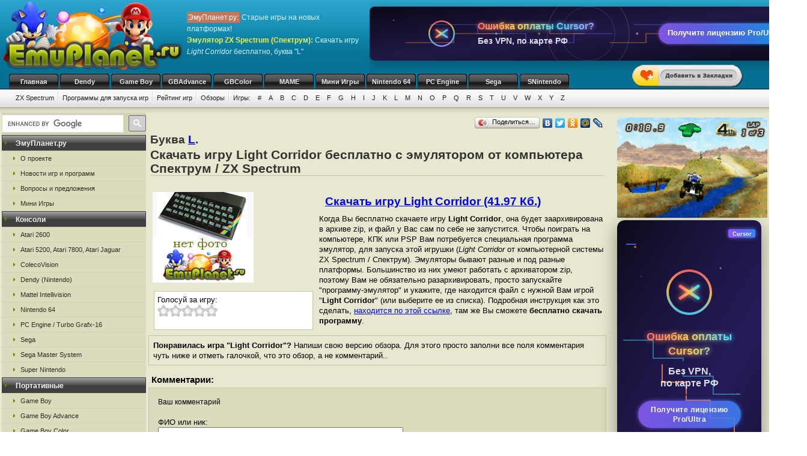

--- FILE ---
content_type: text/html; charset=UTF-8
request_url: https://emuzxs.ru/zxs_l/frne.html
body_size: 10251
content:
<!DOCTYPE html>
<html class="h-100" lang="ru">
<head>
            <title>Скачать бесплатно игру Light Corridor,  эмулятор компьютера ZX Spectrum / Спектрум, буква L</title>
<meta name="description" content="Игра Light Corridor от компьютерной системы ZX Spectrum (Спектрум), буква из каталога L на сайте ЭмуПланет.ру" />
<meta name="keywords" content="Light Corridor, игра, компьютерная система, скачать, бесплатно, буква L" />
<link rel="canonical" href="https://emuzxs.ru/zxs_l/frne.html" /><meta name="robots" content="index, follow" />
<meta http-equiv="content-language" content="ru">
<meta charset="utf-8">
<meta http-equiv="Content-Type" content="text/html; charset=utf-8" />
<meta name="csrf-token" content="2P5Dkbqglbk5RQRNTGhZQlWxCCtVGPaOAL3S47X7">
<link rel="apple-touch-icon" sizes="57x57" href="/apple-icon-57x57.png">
<link rel="apple-touch-icon" sizes="60x60" href="/apple-icon-60x60.png">
<link rel="apple-touch-icon" sizes="72x72" href="/apple-icon-72x72.png">
<link rel="apple-touch-icon" sizes="76x76" href="/apple-icon-76x76.png">
<link rel="apple-touch-icon" sizes="114x114" href="/apple-icon-114x114.png">
<link rel="apple-touch-icon" sizes="120x120" href="/apple-icon-120x120.png">
<link rel="apple-touch-icon" sizes="144x144" href="/apple-icon-144x144.png">
<link rel="apple-touch-icon" sizes="152x152" href="/apple-icon-152x152.png">
<link rel="apple-touch-icon" sizes="180x180" href="/apple-icon-180x180.png">
<link rel="icon" type="image/png" sizes="192x192"  href="/android-icon-192x192.png">
<link rel="icon" type="image/png" sizes="32x32" href="/favicon-32x32.png">
<link rel="icon" type="image/png" sizes="96x96" href="/favicon-96x96.png">
<link rel="icon" type="image/png" sizes="16x16" href="/favicon-16x16.png">
<link rel="manifest" href="/manifest.json">
<meta name="msapplication-TileColor" content="#ffffff">
<meta name="msapplication-TileImage" content="/ms-icon-144x144.png">
<meta name="theme-color" content="#ffffff">
<link rel="stylesheet" href="/css/styles.css" type="text/css" />
    <link rel="alternate" type="application/rss+xml" title="Новости игр и программ" href="https://emuplanet.ru/gamenews_planet.xml">
<link rel="alternate" type="application/rss+xml" title="О проекте EmuPlanet.ru" href="https://emuplanet.ru/about.xml">
<script src="/js/add_favorite.js?ver=1.0" type="text/javascript"></script>
<link rel="stylesheet" id="stpv3-css"  href="/css/stpv3.css?ver=3.9.1" type="text/css" media="all" />
<script type="text/javascript" src="/js/jquery-1.7.2.min.js?ver=1.7.1"></script>
<script type="text/javascript" src="/js/waypoints.min.js"></script>
<script type="text/javascript" src="/js/jquery-timing.min.js"></script>
<script type="text/javascript" src="/js/wiggle.jquery.js"></script>
                    <link rel="stylesheet" href="/css/voted.css" type="text/css" />
    <link rel="stylesheet" href="/css/comment.css" type="text/css" />
        <script type="text/javascript">
        var comments_url = '/comments/frne/';
    </script>
    <script type="text/javascript" src="/js/voting.js"></script>
    <script type="text/javascript" src="/js/comments.js"></script>
        </head>
<body class="" >
    <!--top start -->
<div id="topmain">
    <div id="top">
        <a href="/">
            <img src="/images/logo.png" border="0" width="306" height="123" class="logo"
                 title="Скачать бесплатно игры с эмулятором от приставки ZX Spectrum"
                 alt="Скачать бесплатно игры с эмулятором от приставки ZX Spectrum"/>
        </a>
        <p class="topTxt"><span class="red">ЭмуПланет.ру:</span> Старые игры на новых платформах!<br/>
            <span class="ylw"><b>Эмулятор ZX Spectrum (Спектрум)</b>:</span> Скачать игру <i>Light Corridor</i> бесплатно, буква "L"
        </p>

        
                    <div class="topbnhead">
                                    <div class="topbnhead-item"><div id="ds-cursor-pp-banner-1-728" style="width:728px;height:90px;position:relative;overflow:hidden;border-radius:8px;box-shadow:0 5px 20px rgba(0,0,0,0.3);font-family:'Segoe UI',Tahoma,Geneva,Verdana,sans-serif;cursor:pointer;margin-top:10px;" onclick="window.open('https://ai-cursor.ru','_blank')">
    <svg viewBox="0 0 728 90" xmlns="http://www.w3.org/2000/svg" style="width:100%;height:100%;">
        <defs>
            <linearGradient id="bgGradient728" x1="0%" y1="0%" x2="100%" y2="100%">
                <stop offset="0%" stop-color="#0a0818"/>
                <stop offset="25%" stop-color="#16102f"/>
                <stop offset="50%" stop-color="#221846"/>
                <stop offset="75%" stop-color="#16102f"/>
                <stop offset="100%" stop-color="#0a0818"/>
            </linearGradient>
            <linearGradient id="buttonGradient728" x1="0%" y1="0%" x2="100%" y2="0%">
                <stop offset="0%" stop-color="#8b5cf6"/>
                <stop offset="33%" stop-color="#6366f1"/>
                <stop offset="66%" stop-color="#3b82f6"/>
                <stop offset="100%" stop-color="#0ea5e9"/>
            </linearGradient>
            <linearGradient id="textGradient728" x1="0%" y1="0%" x2="100%" y2="0%">
                <stop offset="0%" stop-color="#ff6b6b"/>
                <stop offset="33%" stop-color="#feca57"/>
                <stop offset="66%" stop-color="#48dbfb"/>
                <stop offset="100%" stop-color="#a29bfe"/>
            </linearGradient>
            <filter id="glow728" x="-50%" y="-50%" width="200%" height="200%">
                <feGaussianBlur stdDeviation="2.5" result="coloredBlur"/>
                <feMerge><feMergeNode in="coloredBlur"/><feMergeNode in="SourceGraphic"/></feMerge>
            </filter>
            <filter id="neonGlow728" x="-100%" y="-100%" width="300%" height="300%">
                <feGaussianBlur stdDeviation="3.5" result="blur"/>
                <feMerge><feMergeNode in="blur"/><feMergeNode in="SourceGraphic"/></feMerge>
            </filter>
            <filter id="pulseGlow728" x="-100%" y="-100%" width="300%" height="300%">
                <feGaussianBlur stdDeviation="5" result="blur"/>
                <feMerge><feMergeNode in="blur"/><feMergeNode in="SourceGraphic"/></feMerge>
            </filter>
            <radialGradient id="lightBeam728" cx="50%" cy="50%" r="50%">
                <stop offset="0%" stop-color="white" stop-opacity="0.4"/>
                <stop offset="70%" stop-color="white" stop-opacity="0.1"/>
                <stop offset="100%" stop-color="white" stop-opacity="0"/>
            </radialGradient>
        </defs>
        <rect width="728" height="90" fill="url(#bgGradient728)" rx="8"/>
        <circle cx="364" cy="45" r="60" fill="none" stroke="url(#textGradient728)" stroke-width="1" opacity="0.3"><animate attributeName="r" values="50;70;50" dur="4s" repeatCount="indefinite"/><animate attributeName="opacity" values="0.2;0.4;0.2" dur="3s" repeatCount="indefinite"/></circle>
        <circle cx="364" cy="45" r="40" fill="none" stroke="url(#buttonGradient728)" stroke-width="0.8" opacity="0.4"><animate attributeName="r" values="35;45;35" dur="3.5s" repeatCount="indefinite" begin="0.5s"/><animate attributeName="opacity" values="0.3;0.5;0.3" dur="2.8s" repeatCount="indefinite"/></circle>
        <path d="M100 30 L180 30 L180 45 L260 45 L260 60 L340 60 L340 45 L420 45 L420 30 L500 30 L500 45 L580 45 L580 60 L660 60" stroke="#8b5cf6" stroke-width="1.2" fill="none" opacity="0.6"><animate attributeName="stroke-dasharray" values="0,400;400,0" dur="2.5s" repeatCount="indefinite"/><animate attributeName="stroke" values="#8b5cf6;#6366f1;#3b82f6;#8b5cf6" dur="5s" repeatCount="indefinite"/></path>
        <path d="M60 60 L140 60 L140 45 L220 45 L220 30 L300 30 L300 45 L380 45 L380 60 L460 60 L460 45 L540 45 L540 30 L620 30" stroke="#ff6b6b" stroke-width="1.2" fill="none" opacity="0.6"><animate attributeName="stroke-dasharray" values="0,400;400,0" dur="2.2s" repeatCount="indefinite" begin="0.3s"/><animate attributeName="stroke" values="#ff6b6b;#ff9f43;#ff6b6b" dur="4s" repeatCount="indefinite"/></path>
        <circle cx="200" cy="45" r="2" fill="#48dbfb" opacity="0.7"><animate attributeName="cx" values="200;220;200" dur="3s" repeatCount="indefinite"/><animate attributeName="opacity" values="0.5;0.8;0.5" dur="2s" repeatCount="indefinite"/></circle>
        <circle cx="300" cy="45" r="1.8" fill="#feca57" opacity="0.7"><animate attributeName="cx" values="300;280;300" dur="3.2s" repeatCount="indefinite" begin="0.4s"/><animate attributeName="opacity" values="0.5;0.8;0.5" dur="2.2s" repeatCount="indefinite"/></circle>
        <circle cx="428" cy="45" r="2" fill="#ff9ff3" opacity="0.7"><animate attributeName="cx" values="428;448;428" dur="2.8s" repeatCount="indefinite" begin="0.6s"/><animate attributeName="opacity" values="0.5;0.8;0.5" dur="1.9s" repeatCount="indefinite"/></circle>
        <circle cx="528" cy="45" r="1.8" fill="#8b5cf6" opacity="0.7"><animate attributeName="cx" values="528;508;528" dur="3.1s" repeatCount="indefinite" begin="0.8s"/><animate attributeName="opacity" values="0.5;0.8;0.5" dur="2.1s" repeatCount="indefinite"/></circle>
        <g transform="translate(120,45)"><circle cx="0" cy="0" r="22" fill="none" stroke="url(#textGradient728)" stroke-width="2.5" opacity="0.85"><animate attributeName="r" values="20;24;20" dur="2s" repeatCount="indefinite"/><animateTransform attributeName="transform" type="rotate" values="0;360" dur="10s" repeatCount="indefinite"/></circle><path d="M-9 -6 L9 6 M9 -6 L-9 6" stroke="url(#textGradient728)" stroke-width="3" stroke-linecap="round" filter="url(#neonGlow728)"><animate attributeName="opacity" values="0.8;1;0.8" dur="1.5s" repeatCount="indefinite"/></path></g>
        <text x="180" y="38" font-family="Arial,sans-serif" font-size="16" font-weight="bold" fill="url(#textGradient728)" filter="url(#neonGlow728)"><tspan x="180" dy="0">Ошибка оплаты Cursor?</tspan></text>
        <text x="180" y="62" font-family="Arial,sans-serif" font-size="14" font-weight="600" fill="#e2e8f0" opacity="0.95"><tspan x="180" dy="0">Без VPN, по карте РФ</tspan></text>
        <g class="ctaButton728" style="cursor:pointer;"><rect x="480" y="28" width="220" height="34" rx="17" fill="url(#buttonGradient728)" filter="url(#glow728)"><animate attributeName="opacity" values="0.85;0.95;0.85" dur="1.8s" repeatCount="indefinite"/><animateTransform attributeName="transform" type="scale" values="1;1.015;1" dur="2s" repeatCount="indefinite" additive="sum" transform="translate(590,45)"/></rect><text x="590" y="48" font-family="Arial,sans-serif" font-size="13" font-weight="bold" fill="white" text-anchor="middle">Получите лицензию Pro/Ultra</text></g>
        <g transform="translate(688,12)"><rect x="0" y="0" width="35" height="11" rx="2" fill="url(#buttonGradient728)" filter="url(#glow728)"/><text x="17.5" y="8" font-family="Arial,sans-serif" font-size="7" font-weight="bold" fill="white" text-anchor="middle">Cursor</text></g>
        <circle cx="40" cy="25" r="1.2" fill="#ff6b6b" opacity="0.6"><animate attributeName="cy" values="25;20;25" dur="2.8s" repeatCount="indefinite"/></circle>
        <circle cx="688" cy="65" r="1.2" fill="#48dbfb" opacity="0.6"><animate attributeName="cy" values="65;70;65" dur="3.2s" repeatCount="indefinite" begin="0.7s"/></circle>
        <rect x="0" y="0" width="728" height="90" fill="url(#lightBeam728)" opacity="0"><animate attributeName="opacity" values="0;0.2;0" dur="3.5s" begin="20s;40s;60s;80s;100s;120s;140s;160s;180s;200s" repeatCount="1"/></rect>
        <rect x="0" y="0" width="728" height="90" fill="url(#lightBeam728)" opacity="0" transform="rotate(30 364 45)"><animate attributeName="opacity" values="0;0.15;0" dur="3s" begin="23s;43s;63s;83s;103s;123s;143s;163s;183s;203s" repeatCount="1"/></rect>
        <rect x="0" y="0" width="728" height="90" fill="url(#lightBeam728)" opacity="0" transform="rotate(-45 364 45)"><animate attributeName="opacity" values="0;0.18;0" dur="3.2s" begin="26s;46s;66s;86s;106s;126s;146s;166s;186s;206s" repeatCount="1"/></rect>
        <circle cx="364" cy="45" r="100" fill="white" opacity="0" filter="url(#pulseGlow728)"><animate attributeName="opacity" values="0;0.1;0" dur="2.5s" begin="29s;49s;69s;89s;109s;129s;149s;169s;189s;209s" repeatCount="1"/></circle>
    </svg>
    <script>
        document.getElementById('ds-cursor-pp-banner-1-728').querySelector('.ctaButton728').addEventListener('mouseenter',function(){this.querySelector('rect').setAttribute('opacity','1');this.querySelector('rect').style.filter='url(#glow728)';});
        document.getElementById('ds-cursor-pp-banner-1-728').querySelector('.ctaButton728').addEventListener('mouseleave',function(){this.querySelector('rect').setAttribute('opacity','0.85');});
    </script>
</div></div>
                            </div>
        
        <div id="add_favorite_wrapper">
            <a onclick="return add_favorite(this);" href="javascript:void(0)">
                <div rel="shake" class="stpAnimSite shake">
                    <img border="0" class="jolting" src="/images/add_favorite.png">
                </div>
            </a>
        </div>

        <ul class="nav">
            
        <noindex>
                                                <li>
                    <a href="https://emuplanet.ru/" rel="nofollow">Главная</a>
                </li>
                                                            <li>
                    <a href="https://emudendy.ru/" rel="nofollow">Dendy</a>
                </li>
                                                            <li>
                    <a href="https://emugb.ru/" rel="nofollow">Game Boy</a>
                </li>
                                                            <li>
                    <a href="https://emugba.ru/" rel="nofollow">GBAdvance</a>
                </li>
                                                            <li>
                    <a href="https://emugbc.ru/" rel="nofollow">GBColor</a>
                </li>
                                                            <li>
                    <a href="https://emumame.ru/" rel="nofollow">MAME</a>
                </li>
                                                            <li>
                    <a href="https://igropult.ru/" rel="nofollow">Мини Игры</a>
                </li>
                                                            <li>
                    <a href="https://emun64.ru/" rel="nofollow">Nintendo 64</a>
                </li>
                                                            <li>
                    <a href="https://emupce.ru/" rel="nofollow">PC Engine</a>
                </li>
                                                            <li>
                    <a href="https://emusega.ru/" rel="nofollow">Sega</a>
                </li>
                                                            <li>
                    <a href="https://emusnes.ru/" rel="nofollow">SNintendo</a>
                </li>
                            </noindex>
    </ul>

        <ul class="sub">

                    

            <li><a href="/">ZX Spectrum</a></li>

                            <li><a href="/zxs_soft.html">Программы для запуска игр</a></li>
            
        

        <li><a href="/zxs_rating.html" rel="nofollow">Рейтинг игр</a></li>
        <li><a href="/zxs_review/">Обзоры</a></li>


        
        <li class="noImg">
            <a href="/" rel="nofollow">Игры:</a>

                                                <a href="/zxs_1/" rel="nofollow">#</a>
                                    <a href="/zxs_a/" rel="nofollow">A</a>
                                    <a href="/zxs_b/" rel="nofollow">B</a>
                                    <a href="/zxs_c/" rel="nofollow">C</a>
                                    <a href="/zxs_d/" rel="nofollow">D</a>
                                    <a href="/zxs_e/" rel="nofollow">E</a>
                                    <a href="/zxs_f/" rel="nofollow">F</a>
                                    <a href="/zxs_g/" rel="nofollow">G</a>
                                    <a href="/zxs_h/" rel="nofollow">H</a>
                                    <a href="/zxs_i/" rel="nofollow">I</a>
                                    <a href="/zxs_j/" rel="nofollow">J</a>
                                    <a href="/zxs_k/" rel="nofollow">K</a>
                                    <a href="/zxs_l/" rel="nofollow">L</a>
                                    <a href="/zxs_m/" rel="nofollow">M</a>
                                    <a href="/zxs_n/" rel="nofollow">N</a>
                                    <a href="/zxs_o/" rel="nofollow">O</a>
                                    <a href="/zxs_p/" rel="nofollow">P</a>
                                    <a href="/zxs_q/" rel="nofollow">Q</a>
                                    <a href="/zxs_r/" rel="nofollow">R</a>
                                    <a href="/zxs_s/" rel="nofollow">S</a>
                                    <a href="/zxs_t/" rel="nofollow">T</a>
                                    <a href="/zxs_u/" rel="nofollow">U</a>
                                    <a href="/zxs_v/" rel="nofollow">V</a>
                                    <a href="/zxs_w/" rel="nofollow">W</a>
                                    <a href="/zxs_x/" rel="nofollow">X</a>
                                    <a href="/zxs_y/" rel="nofollow">Y</a>
                                    <a href="/zxs_z/" rel="nofollow">Z</a>
                            
        </li>

    </ul>

    


    </div>
</div>
<!--top end -->

<!--bodyMain start -->
<div id="bodyMain">
    

    <div id="body">
        <table>
            <tr>
                <td valign="top" width="1%" class="sidebar-left-wrapper">
                    <!--left start -->
<div id="left">
    <div>
        <script>
            (function () {
                var cx = '012251792133376015830:zrtzdofmply';
                var gcse = document.createElement('script');
                gcse.type = 'text/javascript';
                gcse.async = true;
                gcse.src = 'https://cse.google.com/cse.js?cx=' + cx;
                var s = document.getElementsByTagName('script')[0];
                s.parentNode.insertBefore(gcse, s);
            })();
        </script>
        <gcse:searchbox-only resultsUrl="https://emuplanet.ru/search.php"></gcse:searchbox-only>
    </div>
    <style>
        .gsc-search-button-v2 {
            padding: 6px 7px;
        !important;
        }

        table.gsc-search-box td.gsc-input {
            padding-right: 6px;
        !important;
        }
    </style>

    <noindex>
        <b><span>ЭмуПланет.ру</span></b>
        <ul>
                                            <li><a href="https://emuplanet.ru/about/" rel="nofollow">О проекте</a></li>
                                            <li><a href="https://emuplanet.ru/gamenews/" rel="nofollow">Новости игр и программ</a></li>
                                            <li><a href="https://emuplanet.ru/contact.html" rel="nofollow">Вопросы и предложения</a></li>
                                            <li><a href="https://igropult.ru/" rel="nofollow">Мини Игры</a></li>
                    </ul>
    
            <b><span>Консоли</span></b>
        <ul>
                                            <li><a href="https://emuatari26.ru/" rel="nofollow">Atari 2600</a></li>
                                            <li><a href="https://emuatari.ru/" rel="nofollow">Atari 5200, Atari 7800, Atari Jaguar</a></li>
                                            <li><a href="https://emuccv.ru/" rel="nofollow">ColecoVision</a></li>
                                            <li><a href="https://emudendy.ru/" rel="nofollow">Dendy (Nintendo)</a></li>
                                            <li><a href="https://emumil.ru/" rel="nofollow">Mattel Intellivision</a></li>
                                            <li><a href="https://emun64.ru/" rel="nofollow">Nintendo 64</a></li>
                                            <li><a href="https://emupce.ru/" rel="nofollow">PC Engine / Turbo Grafx-16</a></li>
                                            <li><a href="https://emusega.ru/" rel="nofollow">Sega</a></li>
                                            <li><a href="https://emusms.ru/" rel="nofollow">Sega Master System</a></li>
                                            <li><a href="https://emusnes.ru/" rel="nofollow">Super Nintendo</a></li>
                    </ul>
    
            <b><span>Портативные</span></b>
        <ul>
                                            <li><a href="https://emugb.ru/" rel="nofollow">Game Boy</a></li>
                                            <li><a href="https://emugba.ru/" rel="nofollow">Game Boy Advance</a></li>
                                            <li><a href="https://emugbc.ru/" rel="nofollow">Game Boy Color</a></li>
                                            <li><a href="https://emusgg.ru/" rel="nofollow">Sega Game Gear</a></li>
                                            <li><a href="https://emuwsc.ru/" rel="nofollow">WonderSwan / Color</a></li>
                    </ul>
    
            <b><span>Аркадные</span></b>
        <ul>
                                            <li><a href="https://emumame.ru/" rel="nofollow">MAME</a></li>
                                            <li><a href="https://emuneogeo.ru/" rel="nofollow">Neo-Geo</a></li>
                    </ul>
    
            <b><span>Компьютеры</span></b>
        <ul>
                                            <li><a href="https://igropult.ru/" rel="nofollow">Современные Игры для ПК</a></li>
                                            <li><a href="https://emumsx1.ru/" rel="nofollow">Microsoft MSX-1</a></li>
                                            <li><a href="https://emuoric.ru/" rel="nofollow">Oric</a></li>
                                            <li><a href="https://emuszx81.ru/" rel="nofollow">Sinclair ZX-81</a></li>
                                            <li><a href="https://emuzxs.ru/" rel="nofollow">ZX Spectrum</a></li>
                    </ul>
    

    </noindex>

    
</div>
<!--left end -->
                </td>
                <td valign="top" width="98%" class="center-wrapper">
                    <!--right-center start -->
                    <div id="right">

                        <main id="app">
                            
    <div class="zakladki">
    <div class="itemzaklad">
        <script type="text/javascript" src="//yandex.st/share/share.js"
                charset="utf-8"></script>
        <div class="yashare-auto-init"
             data-yashareL10n="ru"
             data-yashareType="button"
             data-yashareQuickServices="yaru,vkontakte,facebook,twitter,odnoklassniki,moimir,lj,friendfeed,moikrug"></div>
    </div>
</div>

    <div class="bukva">Буква <a href="/zxs_l/">L</a>.</div>
    <h1>Скачать игру Light Corridor бесплатно с эмулятором от компьютера Спектрум / ZX Spectrum</h1>
    <br/>

    <table>
        <tr>
            <td valign="top">
                <img class="imgcat" src="/storage/zxs-images/nofoto_zxs.png"
                     alt="Light Corridor"
                     title="Light Corridor"
                />
                <noindex>
                    <br />
                    <div class="item">
                        <div class="ratingblock" id="item">
    Голосуй за игру:<br />
    <ul class="unit-rating" style="width: 100px;">
        <li><a class="r1-unit rater" title="1" onclick="vote('frne', 1); return false;" href="#" rel="nofollow">1</a></li>
        <li><a class="r2-unit rater" title="2" onclick="vote('frne', 2); return false;" href="#" rel="nofollow">2</a></li>
        <li><a class="r3-unit rater" title="3" onclick="vote('frne', 3); return false;" href="#" rel="nofollow">3</a></li>
        <li><a class="r4-unit rater" title="4" onclick="vote('frne', 4); return false;" href="#" rel="nofollow">4</a></li>
        <li><a class="r5-unit rater" title="5" onclick="vote('frne', 5); return false;" href="#" rel="nofollow">5</a></li>
    </ul>
</div>
                    </div>
                </noindex>
            </td>
            <td valign="top">
                <h2>
                    <a href="/dlTGlnaHRfQ29ycmlkb3JfKEVyYmUpLnppcA==.file"
                       rel="nofollow"
                       emude_name="5291.file"
                       emude_size="42978"
                       emude_type="archive"
                    >Скачать игру Light Corridor (41.97 Кб.)</a>
                </h2>

                                                                
                                    <p>Когда Вы бесплатно скачаете игру <b>Light Corridor</b>,
    она будет заархивирована в архиве zip, и файл у Вас сам по себе не запустится.
    Чтобы поиграть на компьютере, КПК или PSP Вам потребуется специальная программа эмулятор,
    для запуска этой игрушки (<i>Light Corridor</i> от компьютерной системы ZX Spectrum / Спектрум).
    Эмуляторы бывают разные и под разные платформы. Большинство из них умеют работать с архиватором zip,
    поэтому Вам не обязательно разархивировать, просто запускайте "программу-эмулятор" и укажите,
    где находится файл с нужной Вам игрой "<strong>Light Corridor</strong>"
    (или выберите ее из списка).
    Подробная инструкция как это сделать,
    <noindex><a href="/zxs_soft.html" rel="nofollow">находится по этой ссылке</a></noindex>,
    там же Вы сможете <strong>бесплатно скачать программу</strong>.</p>
                
            </td>
        </tr>
    </table>

    
    
    <p style="padding:7px;margin-bottom:10px;border:1px solid #C6C6A5;">
    <strong>Понравилась игра "Light Corridor"?</strong>
    Напиши свою версию обзора.
    Для этого просто заполни все поля комментария чуть ниже и отметь галочкой,
    что это обзор, а не комментарий..</p>
        <a name="comments"></a>
<h4 class="titleh">Комментарии:</h4>




    <form action="#comments" method="post" class="comment-form">
        <input type="hidden" name="_token" value="2P5Dkbqglbk5RQRNTGhZQlWxCCtVGPaOAL3S47X7">        <input type="hidden" name="addgo" value="yes">
        <table cellpadding="0" cellspacing="0" border="0">
            <tr>
                <td class="label" colspan="2" width="70%">Ваш комментарий</td>
            </tr>
            <tr>
                <td class="value">
                                            ФИО или ник:
                                        <input type="text" name="nik"
                           value=""
                           size="50"
                           maxlength="100"
                           required
                    />
                </td>
                <td width="30%" rowspan="2">
                </td>
            </tr>
            <tr>
                <td class="value">
                    <div class="captcha-block">
                        <img src="https://emuzxs.ru/captcha/default?JD0v6CR0" >
                    </div>
                                            Антиспам проверка: Введите текст с картинки:
                                        <br/>
                    <input type="text"
                           id="captcha"
                           name="captcha"
                           autocomplete="off"
                           size="65"
                           maxlength="100"
                           required
                    />
                </td>
            </tr>
            <tr>
                <td class="value">
                                            Контактный E-mail
                                            (не публикуется на сайте<sup><a
                            href="javascript:alert('E-mail не публикуется нигде на сайте и не передается третьим лицам, он нужен для администратора.\r\nТакже E-mail, как и ФИО (Ник) сохраняется в шифрованном виде в куках Вашего компьютера на 1 год, для того, чтобы Вы не вводили по 100 раз одну и туже информацию для публикации следующих комментариев. Если Вы хотите удалить сохраненную в куках информацию, просто оставьте все поля пустые и нажмите кнопку <Добавить> комментарий.');"
                            alt="Подробнее" title="Подробнее">?</a></sup>):
                    <input type="text"
                           name="email"
                           value=""
                           size="50"
                           maxlength="100"
                           required
                    />
                </td>
            </tr>
            <tr>
                <td colspan="2">
                    Написать свою версию обзора к этой игре:
                    <input type="checkbox" name="obzor"
                           style="width:20px; height:20px;"
                           value="1"
                                               />
                    <p>Обязательно указывайте свое настоящие
                        имя, e-mail и отметьте галочкой поле обзор, если это именно обзор. </p>
                </td>
            </tr>
            <tr>
                <td class="value" colspan="2">
                                            Сообщение:
                                        <textarea id="comment_textarea" name="txt" cols="50" rows="10"></textarea>
                </td>
            </tr>
            <tr>
                <td colspan="2">
                    <i>Внимание:</i> HTML-тэги не допускаются (вырезаются из сообщений). Если Вы хотите
                    вставить в свое сообщение ссылку - просто введите или скопируйте адрес нужной ссылки. Ваше сообщение
                    будем опубликовано после проверки модератором.
                </td>
            </tr>
            <tr>
                <td class="butt" colspan="2">
                    <input type="submit" name="submit" value="Добавить"/>
                </td>
            </tr>
        </table>
    </form>


<div id="comments_loader" style="display: none;">
    <center><img src="/images/toolbar.gif" alt="Загрузка комментариев пользователей..."
                 title="Загрузка комментариев пользователей..." style="border:1px solid #C6C6A5;"/></center>
</div>
<div id="comments_container">
                </div>



    <br />Выбранная Вами "<i>Light Corridor</i>"<br />

            Предыдущие игры по каталогу компьютера Спектрум (ZX Spectrum):
        <table cellpadding="3" width="100%">
        <tr>
                            <td align="center" width="33%">
                    <a href="/zxs_l/frzj.html">Lightwriter</a>
                    <br />
                    <img class="imgnp" src="/storage/zxs-images/nofoto_zxs.png"
                         alt="Lightwriter"
                         title="Lightwriter"
                    />
                </td>
                            <td align="center" width="33%">
                    <a href="/zxs_l/frze.html">Lightning Simulator</a>
                    <br />
                    <img class="imgnp" src="/storage/zxs-images/nofoto_zxs.png"
                         alt="Lightning Simulator"
                         title="Lightning Simulator"
                    />
                </td>
                            <td align="center" width="33%">
                    <a href="/zxs_l/frlf.html">Lightmare</a>
                    <br />
                    <img class="imgnp" src="/storage/zxs-images/nofoto_zxs.png"
                         alt="Lightmare"
                         title="Lightmare"
                    />
                </td>
                    </tr>
    </table>
    
            Следующие игры по каталогу компьютера Спектрум (ZX Spectrum):
        <table cellpadding="3" width="100%">
        <tr>
                            <td align="center" width="33%">
                    <a href="/zxs_l/frnp.html">Light Cycle</a>
                    <br />
                    <img class="imgnp" src="/storage/zxs-images/nofoto_zxs.png"
                         alt="Light Cycle"
                         title="Light Cycle"
                    />
                </td>
                            <td align="center" width="33%">
                    <a href="/zxs_l/frnl.html">Light Pen v4.1</a>
                    <br />
                    <img class="imgnp" src="/storage/zxs-images/nofoto_zxs.png"
                         alt="Light Pen v4 1"
                         title="Light Pen v4 1"
                    />
                </td>
                            <td align="center" width="33%">
                    <a href="/zxs_l/ftmm.html">Limehouse Mystery</a>
                    <br />
                    <img class="imgnp" src="/storage/zxs-images/nofoto_zxs.png"
                         alt="Limehouse Mystery"
                         title="Limehouse Mystery"
                    />
                </td>
                    </tr>
    </table>
    

                        </main>

                    </div>
                    <!--right-center end -->
                </td>
                <td valign="top" width="1%" class="sidebar-right-wrapper">
                    <noindex>
    <!--rightblock start -->
    <div id="rightblock">
        

        
                    <div class="divjs">
                                    <!--noindex--><a href="https://emugba.ru/gba_q/jznr.html" rel="nofollow"><img src="https://emugba.ru/storage/gba-img/6892.png" class="imgjv2" border="0" alt="Quad Desert Fury" title="Quad Desert Fury" /></a><!--/noindex-->
                                    <div id="ds-cursor-pp-banner-1-240" style="width:240px;height:400px;position:relative;overflow:hidden;border-radius:12px;box-shadow:0 10px 30px rgba(0,0,0,0.4);font-family:'Segoe UI',Tahoma,Geneva,Verdana,sans-serif;cursor:pointer;" onclick="window.open('https://ai-cursor.ru','_blank')">
    <svg viewBox="0 0 240 400" xmlns="http://www.w3.org/2000/svg" style="width:100%;height:100%;">
        <defs>
            <linearGradient id="bgGradient240" x1="0%" y1="0%" x2="100%" y2="100%">
                <stop offset="0%" stop-color="#0c0a1a"/>
                <stop offset="30%" stop-color="#1a133a"/>
                <stop offset="70%" stop-color="#251b5a"/>
                <stop offset="100%" stop-color="#1a133a"/>
            </linearGradient>
            <linearGradient id="buttonGradient240" x1="0%" y1="0%" x2="100%" y2="0%">
                <stop offset="0%" stop-color="#8b5cf6"/>
                <stop offset="50%" stop-color="#6366f1"/>
                <stop offset="100%" stop-color="#3b82f6"/>
            </linearGradient>
            <linearGradient id="textGradient240" x1="0%" y1="0%" x2="100%" y2="0%">
                <stop offset="0%" stop-color="#ff6b6b"/>
                <stop offset="50%" stop-color="#feca57"/>
                <stop offset="100%" stop-color="#48dbfb"/>
            </linearGradient>
            <filter id="glow240" x="-50%" y="-50%" width="200%" height="200%">
                <feGaussianBlur stdDeviation="3" result="coloredBlur"/>
                <feMerge><feMergeNode in="coloredBlur"/><feMergeNode in="SourceGraphic"/></feMerge>
            </filter>
            <filter id="neonGlow240" x="-100%" y="-100%" width="300%" height="300%">
                <feGaussianBlur stdDeviation="4" result="blur"/>
                <feMerge><feMergeNode in="blur"/><feMergeNode in="SourceGraphic"/></feMerge>
            </filter>
        </defs>
        <rect width="240" height="400" fill="url(#bgGradient240)" rx="12"/>
        <circle cx="30" cy="50" r="2" fill="#ff6b6b"><animate attributeName="cy" values="50;40;50" dur="3s" repeatCount="indefinite"/><animate attributeName="opacity" values="0.7;1;0.7" dur="2s" repeatCount="indefinite"/></circle>
        <circle cx="210" cy="350" r="2" fill="#48dbfb"><animate attributeName="cy" values="350;360;350" dur="2.5s" repeatCount="indefinite" begin="0.5s"/><animate attributeName="opacity" values="0.7;1;0.7" dur="1.8s" repeatCount="indefinite"/></circle>
        <circle cx="60" cy="320" r="1.5" fill="#feca57"><animate attributeName="cx" values="60;70;60" dur="4s" repeatCount="indefinite" begin="1s"/><animate attributeName="opacity" values="0.6;0.9;0.6" dur="2.2s" repeatCount="indefinite"/></circle>
        <circle cx="180" cy="80" r="1.5" fill="#ff9ff3"><animate attributeName="cx" values="180;170;180" dur="3.5s" repeatCount="indefinite" begin="0.8s"/><animate attributeName="opacity" values="0.6;0.9;0.6" dur="2.4s" repeatCount="indefinite"/></circle>
        <path d="M15 40 L45 40 L45 70 L85 70 L85 100 L125 100 L125 130 L165 130 L165 160" stroke="#8b5cf6" stroke-width="2" fill="none" opacity="0.8"><animate attributeName="stroke-dasharray" values="0,180;180,0" dur="2s" repeatCount="indefinite"/><animate attributeName="stroke" values="#8b5cf6;#6366f1;#3b82f6;#8b5cf6" dur="4s" repeatCount="indefinite"/></path>
        <path d="M225 360 L195 360 L195 330 L155 330 L155 300 L115 300 L115 270 L75 270 L75 240" stroke="#ff6b6b" stroke-width="2" fill="none" opacity="0.8"><animate attributeName="stroke-dasharray" values="0,180;180,0" dur="1.8s" repeatCount="indefinite" begin="0.4s"/><animate attributeName="stroke" values="#ff6b6b;#ff9f43;#ff6b6b" dur="3s" repeatCount="indefinite"/></path>
        <path d="M10 200 L60 200 L60 230 L110 230 L110 260 L160 260 L160 290 L210 290" stroke="#48dbfb" stroke-width="1.5" fill="none" opacity="0.6"><animate attributeName="stroke-dasharray" values="0,150;150,0" dur="2.2s" repeatCount="indefinite" begin="0.2s"/></path>
        <g transform="translate(120,120)"><circle cx="0" cy="0" r="40" fill="none" stroke="url(#textGradient240)" stroke-width="4" opacity="0.9"><animate attributeName="r" values="35;40;35" dur="2s" repeatCount="indefinite"/><animateTransform attributeName="transform" type="rotate" values="0;360" dur="8s" repeatCount="indefinite"/></circle><path d="M-15 -10 L15 10 M15 -10 L-15 10" stroke="url(#textGradient240)" stroke-width="5" stroke-linecap="round" filter="url(#neonGlow240)"><animate attributeName="opacity" values="0.8;1;0.8" dur="1.5s" repeatCount="indefinite"/></path></g>
        <text x="120" y="200" font-family="Arial,sans-serif" font-size="18" font-weight="bold" text-anchor="middle" fill="url(#textGradient240)" filter="url(#neonGlow240)"><tspan x="120" dy="0">Ошибка оплаты</tspan><tspan x="120" dy="24">Cursor?</tspan></text>
        <text x="120" y="260" font-family="Arial,sans-serif" font-size="16" font-weight="600" text-anchor="middle" fill="#e2e8f0" opacity="0.95" style="animation:floatText240 3s ease-in-out infinite;"><tspan x="120" dy="0">Без VPN,</tspan><tspan x="120" dy="20" style="animation-delay:0.5s;">по карте РФ</tspan></text>
        <g class="ctaButton240" style="cursor:pointer;"><rect x="35" y="300" width="170" height="45" rx="22" fill="url(#buttonGradient240)" filter="url(#glow240)"><animate attributeName="opacity" values="0.85;0.95;0.85" dur="1.8s" repeatCount="indefinite"/><animateTransform attributeName="transform" type="scale" values="1;1.02;1" dur="2s" repeatCount="indefinite" additive="sum" transform="translate(120,322.5)"/></rect><text x="120" y="320" font-family="Arial,sans-serif" font-size="12" font-weight="bold" text-anchor="middle" fill="white" style="letter-spacing:0.5px;"><tspan x="120" dy="0">Получите лицензию</tspan><tspan x="120" dy="16">Pro/Ultra</tspan></text></g>
        <g transform="translate(185,15)"><rect x="0" y="0" width="45" height="14" rx="3" fill="url(#buttonGradient240)" filter="url(#glow240)"/><text x="22.5" y="11" font-family="Arial,sans-serif" font-size="9" font-weight="bold" fill="white" text-anchor="middle">Cursor</text></g>
        <circle cx="40" cy="100" r="1" fill="#8b5cf6" opacity="0.6"><animate attributeName="cy" values="100;90;100" dur="2.8s" repeatCount="indefinite" begin="0.3s"/></circle>
        <circle cx="200" cy="280" r="1" fill="#ff6b6b" opacity="0.6"><animate attributeName="cy" values="280;290;280" dur="3.2s" repeatCount="indefinite" begin="0.7s"/></circle>
    </svg>
    <style>
        @keyframes floatText240 {0%,100% {transform:translateY(0px);}50% {transform:translateY(-3px);}}
        #ds-cursor-pp-banner-1-240 .ctaButton240:hover rect {opacity:1 !important; filter:url(#glow240) !important;}
    </style>
    <script>
        document.getElementById('ds-cursor-pp-banner-1-240').querySelector('.ctaButton240').addEventListener('mouseenter',function(){this.querySelector('rect').setAttribute('opacity','1');this.querySelector('rect').style.filter='url(#glow240)';});
        document.getElementById('ds-cursor-pp-banner-1-240').querySelector('.ctaButton240').addEventListener('mouseleave',function(){this.querySelector('rect').setAttribute('opacity','0.85');});
    </script>
</div>
                                    <!--noindex--><a href="https://emugba.ru/gba_l/pzrz.html" rel="nofollow"><img src="https://emugba.ru/storage/gba-img/4828.png" class="imgjv2" border="0" alt="LEGO Star Wars - The Video Game" title="LEGO Star Wars - The Video Game" /></a><!--/noindex-->
                            </div>
        
    </div>
    <!--rightblock end -->
</noindex>
                </td>
            </tr>
        </table>
    </div>
    <!--body end -->

</div>
<!--bodyMain end -->

    <noindex>
    <!--footer start -->
    <div id="footerMain">
        <div id="footer">
            <table>
                <tr>
                    <td width="1%">
                                            <!--LiveInternet counter--><script type="text/javascript">new Image().src = "http://counter.yadro.ru/hit?r" + escape(document.referrer) + ((typeof(screen)=="undefined")?"" : ";s"+screen.width+"*"+screen.height+"*" + (screen.colorDepth?screen.colorDepth:screen.pixelDepth)) + ";u"+escape(document.URL) +  ";" +Math.random();</script><!--/LiveInternet-->
                                        </td>
                    <td width="99%">

                        <a href="https://emuplanet.ru" rel="nofollow" class="footer-menu-item"
        >Эмуляторы</a>:                 <a href="https://emuatari26.ru" rel="nofollow" class="footer-menu-item"
        >Atari 2600</a> |                <a href="https://emuatari.ru" rel="nofollow" class="footer-menu-item"
        >Atari 5200 + Atari 7800 + Atari Jaguar</a> |                <a href="https://emuccv.ru" rel="nofollow" class="footer-menu-item"
        >Coleco ColecoVision</a> |                <a href="https://emudendy.ru" rel="nofollow" class="footer-menu-item"
        >Dendy</a> |                <a href="https://emugb.ru" rel="nofollow" class="footer-menu-item"
        >Game Boy</a> |                <a href="https://emugba.ru" rel="nofollow" class="footer-menu-item"
        >Game Boy Advance</a> |                <a href="https://emugbc.ru" rel="nofollow" class="footer-menu-item"
        >Game Boy Color</a> |                <a href="https://emumame.ru" rel="nofollow" class="footer-menu-item"
        >MAME</a> |                <a href="https://emumil.ru" rel="nofollow" class="footer-menu-item"
        >Mattel Intellivision</a> |                <a href="https://emumsx1.ru" rel="nofollow" class="footer-menu-item"
        >Microsoft MSX-1</a> |                <a href="https://emuneogeo.ru" rel="nofollow" class="footer-menu-item"
        >Neo-Geo</a> |                <a href="https://emun64.ru" rel="nofollow" class="footer-menu-item"
        >Nintendo 64</a> |                <a href="https://emuoric.ru" rel="nofollow" class="footer-menu-item"
        >Oric</a> |                <a href="https://emupce.ru" rel="nofollow" class="footer-menu-item"
        >PC Engine / Turbo Grafx-16</a> |                <a href="https://emusega.ru" rel="nofollow" class="footer-menu-item"
        >Sega</a> |                <a href="https://emusgg.ru" rel="nofollow" class="footer-menu-item"
        >Sega Game Gear</a> |                <a href="https://emusms.ru" rel="nofollow" class="footer-menu-item"
        >Sega Master System</a> |                <a href="https://emuszx81.ru" rel="nofollow" class="footer-menu-item"
        >Sinclair ZX-81</a> |                <a href="https://emusnes.ru" rel="nofollow" class="footer-menu-item"
        >Super Nintendo</a> |                <a href="https://emuwsc.ru" rel="nofollow" class="footer-menu-item"
        >WonderSwan / Color</a> |                <a href="https://emuzxs.ru" rel="nofollow" class="footer-menu-item"
        >ZX Spectrum</a> |                <a href="https://igropult.ru" rel="nofollow" class="footer-menu-item"
        >Мини Игры</a>     

                        <p class="copyright">
                            <a href="https://emuplanet.ru/about.xml" rel="nofollow">
                                <img src="https://emuplanet.ru/images/xml.gif"
                                     border="0"
                                     align="absmiddle"
                                     alt="Новости портала EmuPlanet.ru"
                                     title="Новости портала EmuPlanet.ru" />
                            </a>
                            Copyright &copy; 2006-2026 Portal www.EmuPlanet.ru. All Rights Reserved.
                            <a href="https://emuplanet.ru/contact.html" rel="nofollow">
                                Связаться с нами.
                            </a>
                            <br />Использование материалов сайта разрешается только с согласия редакции EmuPlanet.Ru!
                        </p>
                    </td>
                    <td width="1%">
                    </td>
                </tr>
            </table>
        </div>
    </div>
    <!--footer end -->
    <script>
        jQuery(document).ready(function($) {
            $('.wpp_jolting').each(function(){
                $(this).wrap('<div class="stpAnimSite" rel="shake" />');
            });
        });
    </script>
    <script>
        jQuery(document).ready(function($) {
            function doAnimSite() {
                $('div.stpAnimSite').each($).wait(3000, function(index){
                    if ($.browser.msie) {
                        $(this).wiggle('start', {
                            limit: 5,
                            randomStart: true, });
                    } else {
                        var animClass = $(this).attr('rel');
                        $(this).addClass(animClass);
                        var wait = window.setTimeout(
                            function(){ $('div.stpAnimSite').removeClass(animClass) },
                            1300
                        );
                    }
                });
            }
            setInterval(function() { doAnimSite(); }, 8000);
        });
    </script>
</noindex>


<div style="width: 0; height: 0; overflow: hidden;">

</div>
    <!-- Yandex.Metrika counter -->
<script type="text/javascript" >
   (function(m,e,t,r,i,k,a){m[i]=m[i]||function(){(m[i].a=m[i].a||[]).push(arguments)};
   m[i].l=1*new Date();
   for (var j = 0; j < document.scripts.length; j++) {if (document.scripts[j].src === r) { return; }}
   k=e.createElement(t),a=e.getElementsByTagName(t)[0],k.async=1,k.src=r,a.parentNode.insertBefore(k,a)})
   (window, document, "script", "https://mc.yandex.ru/metrika/tag.js", "ym");

   ym(95444024, "init", {
        clickmap:true,
        trackLinks:true,
        accurateTrackBounce:true
   });
</script>
<noscript><div><img src="https://mc.yandex.ru/watch/95444024" style="position:absolute; left:-9999px;" alt="" /></div></noscript>
<!-- /Yandex.Metrika counter -->
</body>
</html>


--- FILE ---
content_type: application/javascript; charset=utf-8
request_url: https://emuzxs.ru/js/add_favorite.js?ver=1.0
body_size: 287
content:
function add_favorite(a) {
title=document.title;
url=document.location;
try {
	// Internet Explorer
	eval("window.external.AddFa-vorite(url, title)".replace(/-/g,''));
	}
	catch (e) {
		try {
			// Mozilla
			window.sidebar.addPanel(title, url, "");
			}
	catch (e) {
		// Opera
		if (typeof(opera)=="object") {
			a.rel="sidebar";
			a.title=title;
			a.url=url;
			return true;
			}
		else {
			// Остальные браузеры
			alert('Нажмите Ctrl + D, чтобы добавить страницу в закладки');
			}
		}
	}
return false;
}